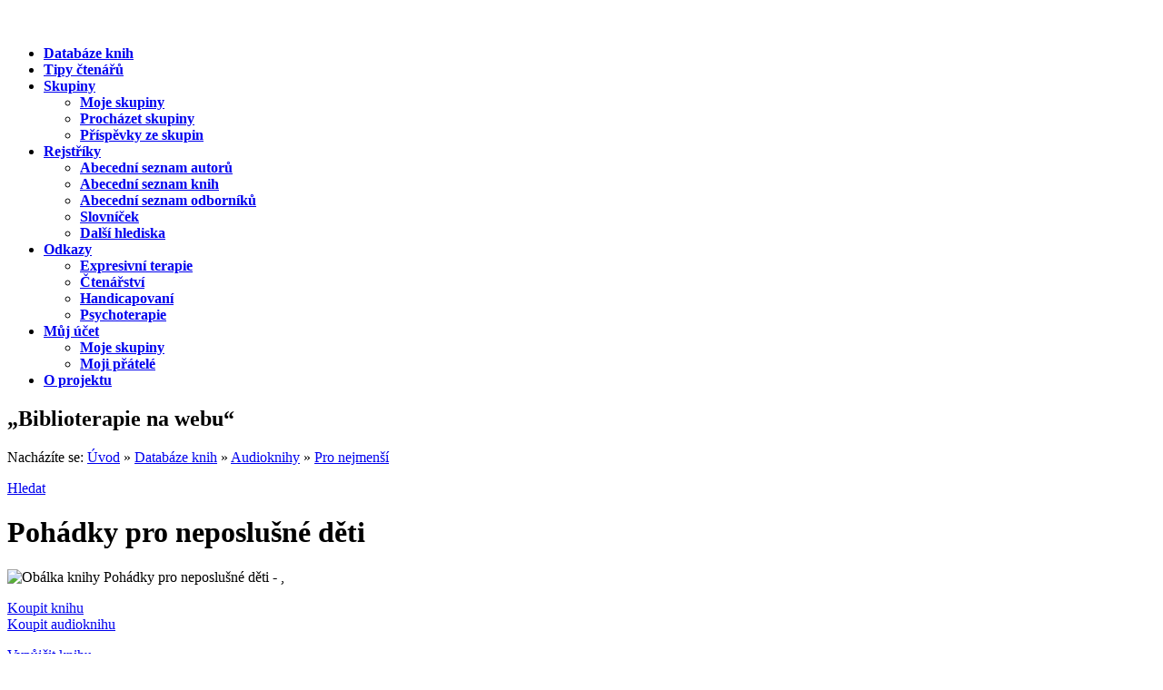

--- FILE ---
content_type: text/html; charset=utf-8
request_url: https://www.bibliohelp.cz/knihy/pohadky-pro-neposlusne-deti
body_size: 12903
content:
<!DOCTYPE html PUBLIC "-//W3C//DTD XHTML 1.0 Strict//EN" "http://www.w3.org/TR/xhtml1/DTD/xhtml1-strict.dtd">
<html xmlns="http://www.w3.org/1999/xhtml" xml:lang="cs" lang="cs" dir="ltr">
<head>
<meta http-equiv="Content-Type" content="text/html; charset=utf-8" />
<title>Pohádky pro neposlušné děti | www.bibliohelp.cz</title>
<meta http-equiv="Content-Type" content="text/html; charset=utf-8" />
<link rel="shortcut icon" href="/sites/default/files/bibliohelp_favicon.ico" type="image/x-icon" />
<link type="text/css" rel="stylesheet" media="all" href="/sites/default/files/css/css_e5361f4de877c1d72efa083906177309.css" />
<link type="text/css" rel="stylesheet" media="print" href="/sites/default/files/css/css_fa6744c3c866a80844dd22d88a27bd21.css" />
<script type="text/javascript" src="/misc/jquery.js?O"></script>
<script type="text/javascript" src="/misc/drupal.js?O"></script>
<script type="text/javascript" src="/sites/default/files/languages/cs_c1d31ca107d9af3c8e062b7b7c06944f.js?O"></script>
<script type="text/javascript" src="/sites/all/modules/flag_friend/flag_friend.popups.js?O"></script>
<script type="text/javascript" src="/sites/all/modules/nice_menus/nice_menus.js?O"></script>
<script type="text/javascript">
<!--//--><![CDATA[//><!--
jQuery.extend(Drupal.settings, { "basePath": "/" });
//--><!]]>
</script>
<script type="text/javascript">
<!--//--><![CDATA[//><!--

$(document).ready(function() {
  // otevre nove okno pro sfxpopup tridu
  $("a.sfxpopup").click(function(){
      window.open(this.href, "sfxpopup","toolbar=no, directories=no, location=no, status=yes, menubar=no, resizeable=yes, scrollbar=yes, width=780, height=590");
      return false;
  });
  
  // **** FUNKCE show hide
  // thanx to Andy Langdon http://andylangton.co.uk/articles/javascript/jquery-show-hide-multiple-elements/  

  var showText="více o kategorii";
  var hideText="skrýt popis kategorie";
  
  // přidej show/hide odkazy pro .toggle
  $(".toggle").prev().append("<a href=\"#\" class=\"toggleLink showAppendix\"><span>"+showText+"</span></a><br class=\"divider\" />");
  
  // schov .toggle
  $(".toggle").hide();
  
  $("a.toggleLink").click(function() {
    // zmen text odkazu podle toho jeslti je show nebo hide
    if ($(this).text()==showText) {
      $(this).text(hideText).removeClass("showAppendix").addClass("hideAppendix");
    }
    else {
      $(this).text(showText).removeClass("hideAppendix").addClass("showAppendix");
    }
  
    // prepinac show/hide
    $(this).parent().next(".toggle").toggle("slow");
    
    // return false aby odkazy nikam nevedly
    return false;
  });
  
  // FUNKCE first paragraph
  //$("blockquote.firstparagraph").addClass("firstP");
  $("blockquote.ukazka p:first").addClass("firstP"); 
});

//--><!]]>
</script>
<!--[if lt IE 7]>
  <link type="text/css" rel="stylesheet" media="all" href="/sites/all/themes/bibliohelp/fix-ie.css" /><![endif]-->
<!--[if lt IE 8]>
  <link type="text/css" rel="stylesheet" media="all" href="/sites/all/themes/bibliohelp/fix-ie7.css" /><![endif]-->
<!--[if IE 8]>
  <link type="text/css" rel="stylesheet" media="all" href="/sites/all/themes/bibliohelp/fix-ie8-only.css" /><![endif]-->
</head>
<body class="sidebar-left">

<!-- Layout -->
  <div id="wrapper"><div id="wrapper2">
  <div id="container" class="clear-block">
    <div id="header">
      <p id="logo-floater"><strong><a href="/" title=""><img src="/sites/default/files/bibliohelp_logo.png" alt="" id="logo" /></a></strong></p>
      
      <div id="navigation">
      <!--<div style="margin: 5px 0 0 550px;" xstyle="position: absolute; top: 20px;"><a href="">přihlásit se</a>, <a href="">hledat</a></div>-->
      <ul class="nice-menu nice-menu-down" id="nice-menu-0"><li id="menu-629" class="menu-path-knihy"><a href="/knihy" title="Knihy z databáze BiblioHelp seřazené do kategorií"><strong><span>Databáze knih</span></strong></a></li>
<li id="menu-630" class="menu-path-tipy"><a href="/tipy" title="Knihy, které doporučili také čtenáři"><strong><span>Tipy čtenářů</span></strong></a></li>
<li id="menu-3962" class="menuparent menu-path-node-930"><a href="/skupiny" title="Skupiny"><strong><span>Skupiny</span></strong></a><ul><li id="menu-3975" class="menu-path-user-mojeuid-skupiny"><a href="/user/mojeuid/skupiny" title=""><strong><span>Moje skupiny</span></strong></a></li>
<li id="menu-3969" class="menu-path-skupiny-verejne"><a href="/skupiny/verejne" title="Seznam veřejných skupin"><strong><span>Procházet skupiny</span></strong></a></li>
<li id="menu-3983" class="menu-path-skupiny-prispevky"><a href="/skupiny/prispevky" title=""><strong><span>Příspěvky ze skupin</span></strong></a></li>
</ul>
</li>
<li id="menu-434" class="menuparent menu-path-node-9"><a href="/rejstriky" title="Rejstříky"><strong><span>Rejstříky</span></strong></a><ul><li id="menu-427" class="menu-path-rejstriky-autori"><a href="/rejstriky/autori"><strong><span>Abecední seznam autorů</span></strong></a></li>
<li id="menu-432" class="menu-path-rejstriky-knihy"><a href="/rejstriky/knihy"><strong><span>Abecední seznam knih</span></strong></a></li>
<li id="menu-3426" class="menu-path-rejstriky-odbornici"><a href="/rejstriky/odbornici"><strong><span>Abecední seznam odborníků</span></strong></a></li>
<li id="menu-631" class="menu-path-glossary"><a href="/glossary" title="Slovníček odborných a méně známých pojmů"><strong><span>Slovníček</span></strong></a></li>
<li id="menu-4609" class="menu-path-node-9"><a href="/rejstriky#dalsi" title=""><strong><span>Další hlediska</span></strong></a></li>
</ul>
</li>
<li id="menu-632" class="menuparent menu-path-node-14"><a href="/odkazy" title="Odkazy"><strong><span>Odkazy</span></strong></a><ul><li id="menu-4006" class="menu-path-node-931"><a href="/expresivni-terapie" title="Expresivní terapie"><strong><span>Expresivní terapie</span></strong></a></li>
<li id="menu-4327" class="menu-path-node-945"><a href="/ctenarstvi" title="Čtenářství"><strong><span>Čtenářství</span></strong></a></li>
<li id="menu-4310" class="menu-path-node-944"><a href="/handicapovani" title="Handicapovaní"><strong><span>Handicapovaní</span></strong></a></li>
<li id="menu-4302" class="menu-path-node-943"><a href="/psychoterapie" title="Psychoterapie"><strong><span>Psychoterapie</span></strong></a></li>
</ul>
</li>
<li id="menu-3448" class="menuparent menu-path-user"><a href="/user" title="Přihlášení nebo registrace k Vašemu účtu"><strong><span>Můj účet</span></strong></a><ul><li id="menu-4579" class="menu-path-user-mojeuid-skupiny"><a href="/user/mojeuid/skupiny" title=""><strong><span>Moje skupiny</span></strong></a></li>
<li id="menu-4588" class="menu-path-user-mojeuid-pratele"><a href="/user/mojeuid/pratele" title=""><strong><span>Moji přátelé</span></strong></a></li>
</ul>
</li>
<li id="menu-433" class="menu-path-node-8"><a href="/o-projektu" title="O projektu"><strong><span>O projektu</span></strong></a></li>
</ul>
      </div><!-- /navigation -->
      <div id="slogan"><h2>&bdquo;Biblioterapie na webu&ldquo;</h2></div> 
    </div> <!-- /header -->
    <div id="center" class="dialog">
      <div id="breadcrumb">
      <p class="breadcrumb">Nacházíte se: <a href="/">Úvod</a>  &raquo;  <a href="/knihy">Databáze knih</a>  &raquo;  <a href="/knihy/audioknihy">Audioknihy</a>  &raquo;  <a href="/knihy/audioknihy/pro-nejmensi">Pro nejmenší</a></p><p class="search"><a href="/search">Hledat</a></p>
      </div><!-- /.breadcrumb -->
      <div class="hd"><div class="c"></div></div>
      <div class="bd">
        <div class="c">
          <div class="s">
            <h1 id="centerTL" >Pohádky pro neposlušné děti</h1>                                                                                                <div id="node-1368" class="node">


  <div class="nodeFoto"><img src="https://www.bibliohelp.cz/sites/default/files/imagecache/obalka_preview/obalky/pohadky_N.gif" alt="Obálka knihy Pohádky pro neposlušné děti - , " title=""  class="imagecache imagecache-obalka_preview" width="180" height="180" /><div class="gPreview"><p class="koupit"><a href="http://www.heureka.cz/?h[fraze]=Pohádky pro neposlušné děti+Taragel" title="Pokusí se vyhledat knihu na serveru Heureka.cz - nákupní rádce" class="heureka">Koupit knihu</a><br /><a href="http://www.bontonland.cz/index.php?lang=1&amp;referrer=supr&amp;cat_id=SU5748-2" class="zvukova">Koupit audioknihu</a></p><p><a href="http://sfx.jib.cz/sfxlcl3?sid=ALEPH:SKC01&amp;title=Poh%C3%A1dky+pro+neposlu%C5%A1n%C3%A9+d%C4%9Bti&amp;aulast=Taragel&amp;__char_set=utf8" title="Pokusí se vyhledat knihu v Souborném katalogu ČR - Caslin" class="sfxpopup">Vypůjčit knihu</a></p></div></div><!-- /nodeFoto -->
  <div class="nodeMeta">
  <h3>Název: Pohádky pro neposlušné děti</h3>
  <div id="autori"><h2>Autor:<em> Dušan Taragel</em></h2><h2 style="margin-top: -.5em;">Čte: <em>Aňa Geislerová</em></h2></div>
  
  <table class="tableMeta">
  <tr><th>Vydavatel</th><td><a href="https://www.supraphon.cz/">Supraphon</a></td></tr><tr><th>Doporučili</th><td><a href="/rejstriky/odbornici/audioknihynet">Audioknihy.net </a></td></tr><tr><th>V&nbsp;kategorii</th><td><a href="/knihy/audioknihy/pro-nejmensi" rel="tag" title="Pohádky okouzlují nejenom  dětské posluchače, zasáhnout mohou každého z nás. Zde najdete pohádky  prověřené časem  i jejich  současnou tvorbu – nalaďte se na  společný poslech,  krásu vzpomínek  i  půvab současnosti.  ">Pro nejmenší</a></td></tr><tr><th>Žánr</th><td><a href="/rejstriky/zanry/beletrie" rel="tag" title="Záběr této kategorie pokrývá širokou škálu prozaických útvarů. Naleznete zde pohádky, povídky, příběhy, romány, příběhy z klinické praxe, romány pro dívky, rozhovory, úvahy, deníkové zápisy, autobiografie, memoáry, cestopisy, detektivky, humor, fantasy, sci-fi a další.">Beletrie</a></td></tr><tr><th>Věková kategorie</th><td><a href="/rejstriky/vek/deti" rel="tag" title="Zde najdete tituly dvojího charakteru – knihy určené  pro děti  (pohádky, příběhy, povídky) i  o dětech (výchova dětí, poradenství při práci s handicapovanými dětmi, metody na podporu rozvoje osobnosti apod.).">Děti</a>, <a href="/rejstriky/vek/dospeli" rel="tag" title="Tento seznam knih se dotýká  všech zátěžových oblastí bez ohledu na žánrové určení titulu.  ">Dospělí</a></td></tr><tr><th>Štítky redakce</th><td><a href="/knihy/klicova-slova/vychova" rel="tag" title="">výchova</a>, <a href="/knihy/klicova-slova/pohadky-0" rel="tag" title="">pohádky</a>, <a href="/knihy/klicova-slova/humor" rel="tag" title="">humor</a>, <a href="/knihy/klicova-slova/fantazie" rel="tag" title="">fantazie</a>, <a href="/knihy/klicova-slova/deti" rel="tag" title="">děti</a></td></tr><tr><th>Štítky uživatelů</th><td><a href="/knihy/uzivatelske-tagy/audioknihy" rel="tag" title="Čtěte ušima!

 poslouchejte zvukové knihy
čtěte knihy &amp; poslechněte si jejich nahrané audioverze 

Zaposlouchejte se do čistých tónů člověka, do zvuku slov i rytmu textu. 

Máte na to  právo :-).

Nepřehlédněte!
Ve spolupráci s projektem  Audioknihy.net jsme pro vás vytvořili novou (audio)knižní sekci-   Audioknihy.">Audioknihy</a></td></tr><tr><th><strong>Ukázka: </strong></th><td><div class="swftools-wrapper onepixelout"><div class="swftools">
<object classid="clsid:D27CDB6E-AE6D-11cf-96B8-444553540000" id="swf17686621882">
<param name="movie" value="https://www.bibliohelp.cz/sites/all/modules/swftools/shared/1pixelout/player.swf" />
<param name="allowScriptAccess" value="sameDomain" />
<param name="wmode"             value="opaque" />
<param name="bgcolor"           value="#FFFFFF" />
<param name="scale"             value="showall" />
<param name="quality"           value="autohigh" />
<param name="align"             value="l" />
<param name="allowfullscreen"   value="true" />
<param name="base"              value="https://www.bibliohelp.cz/sites/default/files/" />
<param name="play"              value="true" />
<param name="menu"              value="false" />
<param name="loop"              value="true" />
<param name="flashvars"  value="soundFile=https:%2F%2Fwww.bibliohelp.cz%2Fsites%2Fdefault%2Ffiles%2Faudioknihymp3%2FAudioknihy.net_-_Pohadky_pro_neposlusne_deti_-_Rozcestnik.mp3" />
<!--[if gte IE 7]>-->
<object type="application/x-shockwave-flash" data="https://www.bibliohelp.cz/sites/all/modules/swftools/shared/1pixelout/player.swf">
<param name="allowScriptAccess" value="sameDomain" />
<param name="wmode"             value="opaque" />
<param name="bgcolor"           value="#FFFFFF" />
<param name="scale"             value="showall" />
<param name="quality"           value="autohigh" />
<param name="align"             value="l" />
<param name="allowfullscreen"   value="true" />
<param name="base"              value="https://www.bibliohelp.cz/sites/default/files/" />
<param name="play"              value="true" />
<param name="menu"              value="false" />
<param name="loop"              value="true" />
<param name="flashvars"  value="soundFile=https:%2F%2Fwww.bibliohelp.cz%2Fsites%2Fdefault%2Ffiles%2Faudioknihymp3%2FAudioknihy.net_-_Pohadky_pro_neposlusne_deti_-_Rozcestnik.mp3" />
<!--<![endif]-->
<p>You are missing some Flash content that should appear here! Perhaps your browser cannot display it, or maybe it did not initialize correctly.</p>
<!--[if gte IE 7]>-->
</object>
<!--<![endif]-->
</object>
</div>
</div></td></tr>
  </table>
  </div><hr class="divider" />
    <h2>Popis audioknihy</h2>
    <blockquote class="ukazka"> <p>Groteska a nadsázka patří v dětské literatuře ke klasice úspěšných výrazových prostředků. Humor nesmyslu je živnou půdou pro fantazii dětského čtenáře, může být zkarikován až do obrovských, téměř obludných rozměrů a stále je vtipný a zábavný. Pohádky pro děti od slovenského autora Dušana Taragela jsou četbou, jejíž výjimečnost spočívá v neustálé přítomnosti nečekaného humoru, v mnoha případech velmi černého. Například neposluchové zde končí v prasečím chlívku (protože se nemyjí), mají v břiše buben od pračky, se kterým nakonec vystupují v cirkuse (protože jedli tolik zmrzliny, že jim žaludek zamrzl a musel být nahrazen náhradním dílem), odnese je strašidlo ÖZROTTÖ (kvůli jejich pažravosti), nebo jim, pro jejich žalování, zdřevění jazyk. Ustaraní rodiče a příbuzní se většinou snaží své malé miláčky zachránit, ale oni stále umíněně trvají na oblíbených zlozvycích. Děti se rády smějí grotesce a zveličení, proto měly bizarní Pohádky pro neposlušné děti takový úspěch u slovenských čtenářů a okamžitě se zařadily mezi bestsellery. Komický text pro děti láká i ke zvukové verzi. V nahrávce na CD Supraphonu vypráví tyto směšné pohádky Aňa Geislerová. Brutální příhody dětských hrdinů komentuje svým něžným hlasem, jakoby ony groteskní historky neposluchů byly naší samozřejmou a každodenní zkušeností. Nekárá, nenabádá, jen informuje o podivuhodných příbězích, které se kdesi - kdysi staly - nestaly, s bezprostřední vazbou k nadsázce. Bláznivé situace využívá k jejich zveličení nebo parodii. Zvláště povedené jsou její interpretace protivných učitelek, rozčilených ředitelů škol nebo lékařů podivínů. Aňa násobí účinek textu do veliké legrace, která pobaví nejen děti, ale i jejich starostlivé rodiče. Pohádky, které pobaví nejen neposlušné děti.</p>
 </blockquote><div class="citeSource"><a href="http://ww62.www.audioknihy.net">Audioknihy.net</a></div>
  <h2>Mohlo by Vás také zajímat</h2>
  <div class="item-list"><ul><li class="first"><a href="/knihy/apaka-mamaka">Apáka a mamáka</a></li>
<li><a href="/knihy/lecba-neklidem">Léčba neklidem</a></li>
<li><a href="/knihy/hodne-smichu-par-slz">Hodně smíchu a pár slz</a></li>
<li><a href="/knihy/kratke-pohadky-pro-unavene-rodice">Krátké pohádky pro unavené rodiče</a></li>
<li class="last"><a href="/knihy/klasicke-ceske-pohadky">Klasické české pohádky</a></li>
</ul></div><br class="divider" /><hr class="divider" />
  
    <br class="divider">
    <iframe src="http://www.facebook.com/plugins/like.php?href=http%3A%2F%2Fwww.bibliohelp.cz%2Fknihy%2Fpohadky-pro-neposlusne-deti&amp;layout=standard&amp;show_faces=false&amp;&amp;action=like&amp;font=arial&amp;colorscheme=light&amp;" scrolling="no" frameborder="0" style="height: 35px; border:none; overflow:hidden; padding: 0; margin: 0;" allowTransparency="true"></iframe>
    <br />
    <a href="http://twitter.com/share" class="twitter-share-button" data-count="horizontal" data-via="BiblioHelp">Tweet</a>
    <script type="text/javascript" src="http://platform.twitter.com/widgets.js"></script>
    <br class="divider">
    
    <div class="clear-block">
      <div class="meta">
      </div>
      <div class="links"><ul class="links inline"><li class="comment_forbidden first last"><span>Pro možnost psaní komentářů se <a href="/user/login?destination=comment%2Freply%2F1368%23comment-form">přihlašte</a> nebo <a href="/user/register?destination=comment%2Freply%2F1368%23comment-form">zaregistrujte</a>.</span></li>
</ul></div>
    </div> 
</div><!-- /node -->
            <br />          </div><!-- s -->
        </div><!-- c -->
      </div><!-- bd -->
      <div class="ft"><div class="c"></div></div>
      <p style="text-align: center;">
      <a href="/tip-od-odbornika">Pro odborníky</a>, <a href="/pro-media">pro média</a>, <a href="/sitemap">mapa webu</a> ~ <a href="/kontakt">kontaktujte nás</a> <script type="text/javascript">/* <![CDATA[ */ document.write (' ~ <a href="javascript:print();">vytisknout stránku</a> '); /* ]]> */</script>
      
      </p>
      
     <!--<div id="footer"><a href="#">Pro odborníky</a>, <a href="#">Mapa webu</a></div>-->
    </div><!-- center -->
    
    
    
    <div id="sidebar-left" class="sidebar">
    <div id="block-views-aktuality-block_1" class="clear-block block block-views block-first">
  <div class="block-in">
  
  <h2>Aktuality</h2>  <div class="content"><div class="view view-aktuality view-id-aktuality view-display-id-block_1 view-dom-id-1">
    
  
  
      <div class="view-content">
      <div class="item-list novinky">

       <div class="nodeid-2682 cboth node  teaserNode">
<a href="/aktuality/audiotekacz-audioknihy-do-kapsy">Audiotéka.cz - audioknihy do kapsy</a><br /> Jestli nemáte čas číst, Audiotéka.cz je tou správnou volbou. Služba nabízí audioknihy ke &hellip;<br /><span class="small">29.11.2012, v rubrice: <a href="/rubriky-aktualit/webove-portaly" rel="tag" title="Projekty na podporu čtenářství, nové webové zdroje a databáze.">Webové portály</a></span></div><!-- /node -->         <div class="nodeid-1539 cboth node  teaserNode">
<a href="/aktuality/bookfan">BookFan</a><br />BookFan
BookFan je sociální síť, která fandí knihám.&hellip;<br /><span class="small">12.03.2012, v rubrice: <a href="/rubriky-aktualit/webove-portaly" rel="tag" title="Projekty na podporu čtenářství, nové webové zdroje a databáze.">Webové portály</a></span></div><!-- /node -->    
  <p><a href="/tip-na-aktualitu">&raquo; Váš TIP?</a> <a href="/aktuality" class="right">&raquo; všechny aktuality</a></p>
  <p class="socialIcons">
    <a href="http://www.facebook.com/Bibliohelp/" title="Staňte se našimi fanoušky na FB"><img src="/sites/all/themes/bibliohelp/images/facebook-icon.png" alt="Staňte se našimi fanoušky na FB" /></a>
    &nbsp;<a href="https://twitter.com/BiblioHelp" title="Sledujte nás na Twitteru"><img src="/sites/all/themes/bibliohelp/images/twitter-icon.png" alt="Sledujte nás na Twitteru" /></a>
    &nbsp;<a href="http://www.bibliohelp.cz/rss.xml" title="RSS kanál BiblioHelp"><img src="/sites/all/themes/bibliohelp/images/rss-icon.png" alt="RSS kanál BiblioHelp" /></a>
    </p>    
</div>    </div>
  
  
  
  
  
  
</div> </div>
  </div>
</div>
<div id="block-rychleodkazy-0" class="clear-block block block-rychleodkazy">
  <div class="block-in">
  
  <h2>Rychlé odkazy</h2>  <div class="content"><p style="font-size: .9em; color: #777;">Kromě kategorií knih můzete použít také další hlediska:</p><a href="/rejstriky/zanry/beletrie" rel="tag" id="tid9">Beletrie</a>, <a href="/rejstriky/zanry/naucna" rel="tag" id="tid10">Naučná</a>, <a href="/rejstriky/zanry/poezie" rel="tag" id="tid8">Poezie</a>, <a href="/rejstriky/vek/deti" rel="tag" id="tid23">Děti</a>, <a href="/rejstriky/vek/dospeli" rel="tag" id="tid25">Dospělí</a>, <a href="/rejstriky/vek/mladez" rel="tag" id="tid24">Mládež</a>, <a href="/rejstriky/vek/mladsi-skolni-vek-6-11-let" rel="tag" id="tid1174">Mladší školní věk (6-11 let)</a>, <a href="/rejstriky/vek/predskolni-vek-do-6-let" rel="tag" id="tid1173">Předškolní věk (do 6 let)</a>, <a href="/rejstriky/vek/seniori" rel="tag" id="tid26">Senioři</a>, <a href="/rejstriky/vek/starsi-skolni-vek-11-15-let" rel="tag" id="tid1175">Starší školní věk (11-15 let)</a>, <a href="/rejstriky/pohlavi/pro-muze" rel="tag" id="tid27">Pro muže</a>, <a href="/rejstriky/pohlavi/pro-zeny" rel="tag" id="tid28">Pro ženy</a>, <a href="/rejstriky/kniha-meho-srdce" rel="tag" id="tid31">Kniha mého srdce</a>, <a href="/rejstriky/nabozenske-hledisko" rel="tag" id="tid29">Náboženské hledisko</a>, <a href="/rejstriky/plny-text" rel="tag" id="tid1060">Plný text</a>, <a href="/rejstriky/slovensky" rel="tag" id="tid489">Slovensky</a></div>
  </div>
</div>
<div id="block-tagadelic-7" class="clear-block block block-tagadelic">
  <div class="block-in">
  
  <h2>Štítky redakce</h2>  <div class="content"><a href="/knihy/klicova-slova/alegorie" class="tagadelic level1" rel="tag">alegorie</a> 
<a href="/knihy/klicova-slova/autobiografie" class="tagadelic level1" rel="tag">autobiografie</a> 
<a href="/knihy/klicova-slova/emoce" class="tagadelic level4" rel="tag">emoce</a> 
<a href="/knihy/klicova-slova/humor" class="tagadelic level3" rel="tag">humor</a> 
<a href="/knihy/klicova-slova/laska" class="tagadelic level5" rel="tag">láska</a> 
<a href="/knihy/klicova-slova/mezilidske-vztahy" class="tagadelic level5" rel="tag">mezilidské vztahy</a> 
<a href="/knihy/klicova-slova/moralni-hodnoty" class="tagadelic level2" rel="tag">morální hodnoty</a> 
<a href="/knihy/klicova-slova/motivace" class="tagadelic level2" rel="tag">motivace</a> 
<a href="/knihy/klicova-slova/optimismus" class="tagadelic level1" rel="tag">optimismus</a> 
<a href="/knihy/klicova-slova/osetrovatelstvi" class="tagadelic level1" rel="tag">ošetřovatelství</a> 
<a href="/knihy/klicova-slova/pacienti" class="tagadelic level2" rel="tag">pacienti</a> 
<a href="/knihy/klicova-slova/pohadky-0" class="tagadelic level2" rel="tag">pohádky</a> 
<a href="/knihy/klicova-slova/pomahajici-profese" class="tagadelic level4" rel="tag">pomáhající profese</a> 
<a href="/knihy/klicova-slova/poradenstvi" class="tagadelic level4" rel="tag">poradenství</a> 
<a href="/knihy/klicova-slova/poznani" class="tagadelic level1" rel="tag">poznání</a> 
<a href="/knihy/klicova-slova/psychoterapie" class="tagadelic level5" rel="tag">psychoterapie</a> 
<a href="/knihy/klicova-slova/pratelstvi" class="tagadelic level4" rel="tag">přátelství</a> 
<a href="/knihy/klicova-slova/priroda" class="tagadelic level1" rel="tag">příroda</a> 
<a href="/knihy/klicova-slova/radost-ze-zivota" class="tagadelic level1" rel="tag">radost ze života</a> 
<a href="/knihy/klicova-slova/sebepoznani" class="tagadelic level3" rel="tag">sebepoznání</a> 
<a href="/knihy/klicova-slova/sebeprijeti" class="tagadelic level3" rel="tag">sebepřijetí</a> 
<a href="/knihy/klicova-slova/smysl-zivota" class="tagadelic level4" rel="tag">smysl života</a> 
<a href="/knihy/klicova-slova/spiritualita" class="tagadelic level1" rel="tag">spiritualita</a> 
<a href="/knihy/klicova-slova/tvurci-cinnost" class="tagadelic level3" rel="tag">tvůrčí činnost</a> 
<a href="/knihy/klicova-slova/vira" class="tagadelic level1" rel="tag">víra</a> 
<a href="/knihy/klicova-slova/vychova" class="tagadelic level1" rel="tag">výchova</a> 
<a href="/knihy/klicova-slova/zvirata" class="tagadelic level3" rel="tag">zvířata</a> 
<a href="/knihy/klicova-slova/zivotni-hodnoty" class="tagadelic level4" rel="tag">životní hodnoty</a> 
<a href="/knihy/klicova-slova/zivotni-moudrost" class="tagadelic level1" rel="tag">životní moudrost</a> 
<a href="/knihy/klicova-slova/zivotni-osudy" class="tagadelic level3" rel="tag">životní osudy</a> 
<div class='more-link'><a href="/tagadelic/chunk/7">všechny štítky</a></div></div>
  </div>
</div>
<div id="block-tagadelic-2" class="clear-block block block-tagadelic block-last">
  <div class="block-in">
  
  <h2>Štítky uživatelů</h2>  <div class="content"><a href="/knihy/uzivatelske-tagy/audioknihy" class="tagadelic level5" rel="tag">Audioknihy</a> 
<a href="/knihy/uzivatelske-tagy/bajky" class="tagadelic level2" rel="tag">bajky</a> 
<a href="/knihy/uzivatelske-tagy/cestovani" class="tagadelic level2" rel="tag">cestování</a> 
<a href="/knihy/uzivatelske-tagy/detektivky" class="tagadelic level1" rel="tag">detektivky</a> 
<a href="/knihy/uzivatelske-tagy/hospice" class="tagadelic level2" rel="tag">Hospice</a> 
<a href="/knihy/uzivatelske-tagy/hra" class="tagadelic level1" rel="tag">hra</a> 
<a href="/knihy/uzivatelske-tagy/komora" class="tagadelic level2" rel="tag">Komora</a> 
<a href="/knihy/uzivatelske-tagy/leporela" class="tagadelic level2" rel="tag">leporela</a> 
<a href="/knihy/uzivatelske-tagy/laska" class="tagadelic level1" rel="tag">láska</a> 
<a href="/knihy/uzivatelske-tagy/novinky" class="tagadelic level2" rel="tag">Novinky</a> 
<a href="/knihy/uzivatelske-tagy/oddechovka" class="tagadelic level1" rel="tag">Oddechovka</a> 
<a href="/knihy/uzivatelske-tagy/pohadky" class="tagadelic level3" rel="tag">Pohádky</a> 
<a href="/knihy/uzivatelske-tagy/polevka" class="tagadelic level2" rel="tag">polévka</a> 
<a href="/knihy/uzivatelske-tagy/rychla-nabidka" class="tagadelic level2" rel="tag">Rychlá nabídka</a> 
<a href="/knihy/uzivatelske-tagy/skripta" class="tagadelic level2" rel="tag">skripta</a> 
<a href="/knihy/uzivatelske-tagy/smysl-zivota" class="tagadelic level1" rel="tag">smysl života</a> 
<a href="/knihy/uzivatelske-tagy/stromy" class="tagadelic level1" rel="tag">stromy</a> 
<a href="/knihy/uzivatelske-tagy/vanoce" class="tagadelic level1" rel="tag">Vánoce</a> 
<a href="/knihy/uzivatelske-tagy/zverolekar" class="tagadelic level1" rel="tag">zvěrolékař</a> 
<a href="/knihy/uzivatelske-tagy/rikadla" class="tagadelic level1" rel="tag">říkadla</a> 
<div class='more-link'><a href="/tagadelic/chunk/2">všechny štítky</a></div></div>
  </div>
</div>

    </div><!-- sidebar-left -->  </div><!-- /container -->
<div id="footer">
 <p class="cc"><strong>Copyright BiblioHelp &copy; 2009</strong> <a rel="license" href="http://creativecommons.org/licenses/by-nc-sa/3.0/cz/"><img alt="Creative Commons License" style="border-width:0" src="http://i.creativecommons.org/l/by-nc-sa/3.0/cz/80x15.png" /></a><br />Uveden&#225; pr&#225;ce (d&#237;lo) podl&#233;h&#225; licenci <a rel="license" href="http://creativecommons.org/licenses/by-nc-sa/3.0/cz/">Creative Commons Uve&#271;te autora-Neu&#382;&#237;vejte d&#237;lo komer&#269;n&#283;-Zachovejte licenci 3.0 &#268;esko</a>
 </p>
 <p> pod záštitou <a href="http://kisk.phil.muni.cz/">KISK</a> FF MUNI v Brně ~ realizace <a href="http://www.intuity.cz/">Intuity Creative</a> ~ Portál vznikl díky finanční podpoře <a href="http://visk.nkp.cz/VISK3.htm">VISK 3 2009, MK ČR</a></p> 
</div><!-- /footer -->
</div></div><!-- /wrapper, wrapper2 -->
<!-- /layout -->
<script type="text/javascript">
var gaJsHost = (("https:" == document.location.protocol) ? "https://ssl."
: "http://www.");
document.write(unescape("%3Cscript src='" + gaJsHost +
"google-analytics.com/ga.js' type='text/javascript'%3E%3C/script%3E"));
</script>
<script type="text/javascript">
try {
var pageTracker = _gat._getTracker("UA-4231393-3");
pageTracker._trackPageview();
} catch(err) {}</script>
<script type="text/javascript" src="/sites/all/modules/swftools/onepixelout/onepixelout.js?O"></script>
</body>
</html>